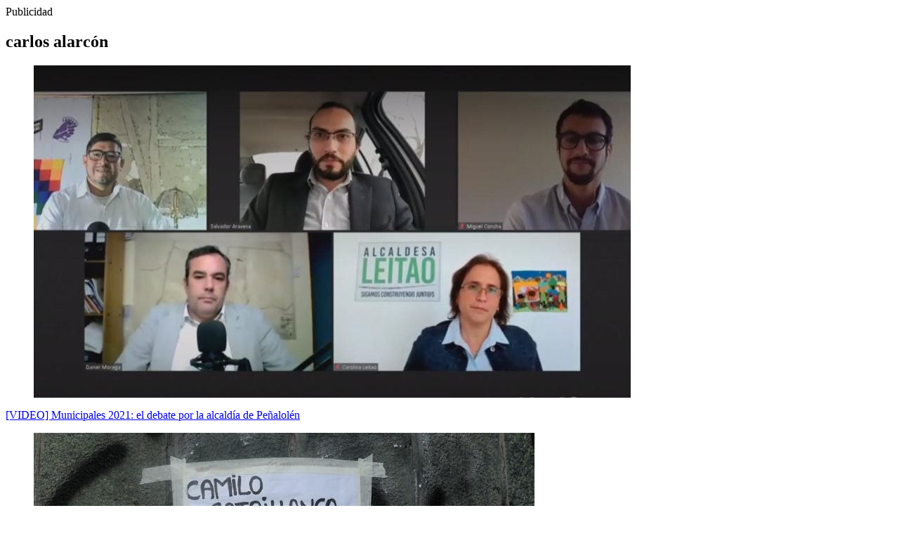

--- FILE ---
content_type: text/html; charset=UTF-8
request_url: https://www.t13.cl/amp/etiqueta/carlos-alarcon
body_size: 14539
content:
        
  
    
        


<!-- PUBLICIDAD -->
<div class="ads_pos">
  <div class="ads_text">Publicidad</div>
  <amp-ad width=300 height=250 
        type="doubleclick" 
        data-slot="/112372207/m.ar13.cl/portada/mediumrectangule.1">
    </amp-ad>
</div>
<section class="js-view-dom-id-c6a2301b8cc6ec174742057cb09c78a36dcc2d1dabb93ff0d3c2711c75959474">
  
        <h1 class="comptitulo">carlos alarcón</h1>
  

  <div class="row data-fade">
      <div class="content">
          <a title="[VIDEO] Municipales 2021: el debate por la alcaldía de Peñalolén" href="https://www.t13.cl/amp/noticia/elecciones-2021/politica/municipales-2021-debate-alcaldia-penalolen-04-05-2021" class="card">
                <figure class="imagen">
                    <img src="https://s.t13.cl/sites/default/files/styles/manualcrop_850x475/public/t13/field-imagen/2021-05/1620146953-2021-05-0412-48-37.jpg.jpeg?itok=SwLF_kFA">
                </figure>
                <div class="data">
                    <div class="titulo">[VIDEO] Municipales 2021: el debate por la alcaldía de Peñalolén</div>
                </div>
</a>  <a title="Caso Catrillanca: Carlos Alarcón es condenado a más de 15 años de presidio efectivo" href="https://www.t13.cl/amp/noticia/nacional/caso-catrillanca-tribunal-lectura-sentencia-ex-carabineros-condenas-28-01-21" class="card">
                <figure class="imagen">
                    <img src="https://s.t13.cl/sites/default/files/styles/manualcrop_850x475/public/t13/field-imagen/2021-01/1611835629-auno1231411.jpg.jpeg?itok=A3N_iwtL">
                </figure>
                <div class="data">
                    <div class="titulo">Caso Catrillanca: Carlos Alarcón es condenado a más de 15 años de presidio efectivo</div>
                </div>
</a>  <a title="Caso Catrillanca: ordenan prisión preventiva a tres ex carabineros a días que se conozcan penas" href="https://www.t13.cl/amp/noticia/nacional/caso-catrillanca-ordenan-prision-preventiva-tres-ex-carabineros-dias-se-conozcan-penas" class="card">
                <figure class="imagen">
                    <img src="https://s.t13.cl/sites/default/files/styles/manualcrop_850x475/public/t13/field-imagen/2021-01/1611069044-auno1162185.jpg.jpeg?itok=S2SpeUqM">
                </figure>
                <div class="data">
                    <div class="titulo">Caso Catrillanca: ordenan prisión preventiva a tres ex carabineros a días que se conozcan penas</div>
                </div>
</a>  <a title="Caso Catrillanca: Carlos Alarcón es declarado culpable de homicidio y fiscal pide 15 años de cárcel" href="https://www.t13.cl/amp/noticia/nacional/caso-catrillanca-carlos-alarcon-homicidio-07-01-20" class="card">
                <figure class="imagen">
                    <img src="https://s.t13.cl/sites/default/files/styles/manualcrop_850x475/public/t13/field-imagen/2021-01/1610031234-auno1130935.jpg.jpeg?itok=LHjB1wu6">
                </figure>
                <div class="data">
                    <div class="titulo">Caso Catrillanca: Carlos Alarcón es declarado culpable de homicidio y fiscal pide 15 años de cárcel</div>
                </div>
</a>  <a title="Caso Catrillanca: Acusado dice que les obligaron a mentir y que &quot;ese día se me murió mi vida&quot;" href="https://www.t13.cl/amp/noticia/nacional/imputado-camilo-catrillanca-lamento-muerte-comunero-ordenaron-mentir-02-12-2020" class="card">
                <figure class="imagen">
                    <img src="https://s.t13.cl/sites/default/files/styles/manualcrop_850x475/public/t13/field-imagen/2020-12/1606928467-auno1130935.jpg.jpeg?itok=oQtM3058">
                </figure>
                <div class="data">
                    <div class="titulo">Caso Catrillanca: Acusado dice que les obligaron a mentir y que &quot;ese día se me murió mi vida&quot;</div>
                </div>
</a>  <a title="Caso Catrillanca: Juicio oral se posterga para el 5 de marzo por licencia de abogado de imputados" href="https://www.t13.cl/amp/noticia/nacional/parte-juicio-caso-catrillanca-fiscalia-postergan-02-03-20" class="card">
                <figure class="imagen">
                    <img src="https://s.t13.cl/sites/default/files/styles/manualcrop_850x475/public/t13/field-imagen/2020-03/1583149895-auno1130974.jpg.jpeg?itok=G8pNDmu3">
                </figure>
                <div class="data">
                    <div class="titulo">Caso Catrillanca: Juicio oral se posterga para el 5 de marzo por licencia de abogado de imputados</div>
                </div>
</a>  <a title="Ex carabinero acusado del homicidio de Catrillanca pide suspender juicio por el estallido social" href="https://www.t13.cl/amp/noticia/nacional/ex-gope-acusado-del-homicidio-catrillanca-pide-suspender-juicio-estallido-social-chile" class="card">
                <figure class="imagen">
                    <img src="https://s.t13.cl/sites/default/files/styles/manualcrop_850x475/public/t13/field-imagen/2019-11/1574172955-auno1130936.jpg.jpeg?itok=67muNA7H">
                </figure>
                <div class="data">
                    <div class="titulo">Ex carabinero acusado del homicidio de Catrillanca pide suspender juicio por el estallido social</div>
                </div>
</a>  <a title="Padre de Camilo Catrillanca: &quot;El apoyo de la gente nos ha ayudado a asimilar esta situación&quot;" href="https://www.t13.cl/amp/noticia/nacional/padre-camilo-catrillanca-apoyo-gente-nos-ha-ayudado-asimilar-esta-situacion" class="card">
                <figure class="imagen">
                    <img src="https://s.t13.cl/sites/default/files/styles/manualcrop_850x475/public/t13/field-imagen/2019-11/1573766532-auno1013512.jpg.jpeg?itok=-m00yEk4">
                </figure>
                <div class="data">
                    <div class="titulo">Padre de Camilo Catrillanca: &quot;El apoyo de la gente nos ha ayudado a asimilar esta situación&quot;</div>
                </div>
</a>  <a title="Sargento acusado de matar a Catrillanca: &quot;Pido perdón por haber participado en ese procedimiento&quot;" href="https://www.t13.cl/amp/noticia/nacional/sargento-acusado-matar-catrillanca-pido-perdon-haber-participado-ese-procedimiento" class="card">
                <figure class="imagen">
                    <img src="https://s.t13.cl/sites/default/files/styles/manualcrop_850x475/public/t13/field-imagen/2019-06/1543863735-1543846771-1543803764-sin-ttulo.jpg.jpeg?itok=0tvzMCXO">
                </figure>
                <div class="data">
                    <div class="titulo">Sargento acusado de matar a Catrillanca: &quot;Pido perdón por haber participado en ese procedimiento&quot;</div>
                </div>
</a>  <a title="[VIDEO] Fiscalía de Temuco pide 15 años de cárcel por caso Catrillanca" href="https://www.t13.cl/amp/videos/nacional/video-fiscalia-temuco-pide-15-anos-carcel-caso-catrillanca" class="card">
                <figure class="imagen">
                    <img src="https://s.t13.cl/sites/default/files/styles/manualcrop_850x475/public/t13/field-imagen/2019-05/1558403977-t13-catrillanca.jpg.jpeg?itok=6MtlURSm">
                </figure>
                <div class="data">
                    <div class="titulo">[VIDEO] Fiscalía de Temuco pide 15 años de cárcel por caso Catrillanca</div>
                </div>
</a>  <a title="Mantienen prisión preventiva para ex carabinero autor de fatal disparo a Camilo Catrillanca" href="https://www.t13.cl/amp/noticia/nacional/mantienen-prision-preventiva-ex-carabinero-autor-fatal-disparo-camilo-catrillanca" class="card">
                <figure class="imagen">
                    <img src="https://s.t13.cl/sites/default/files/styles/manualcrop_850x475/public/t13/field-imagen/2019-02/1543863735-1543846771-1543803764-sin-ttulo.jpg.jpeg?itok=AIhHz_Nr">
                </figure>
                <div class="data">
                    <div class="titulo">Mantienen prisión preventiva para ex carabinero autor de fatal disparo a Camilo Catrillanca</div>
                </div>
</a>  <a title="Autorizan traslado de imputado en Caso Catrillanca a San Pedro de la Paz" href="https://www.t13.cl/amp/noticia/nacional/autorizan-traslado-imputado-caso-catrillanca-san-pedro-paz" class="card">
                <figure class="imagen">
                    <img src="https://s.t13.cl/sites/default/files/styles/manualcrop_850x475/public/t13/field-imagen/2018-12/1546012858-1545153034-1543863735-1543846771-1543803764-sin-ttulo.jpg.jpeg?itok=FHcS4_U6">
                </figure>
                <div class="data">
                    <div class="titulo">Autorizan traslado de imputado en Caso Catrillanca a San Pedro de la Paz</div>
                </div>
</a>  <a title="Caso Catrillanca: ex carabinero explica origen de video donde acusa que &quot;los hicieron mentir&quot;" href="https://www.t13.cl/amp/noticia/nacional/caso-catrillanca-sargento-alarcon-explica-origen-del-video-donde-acusa-hicieron-mentir" class="card">
                <figure class="imagen">
                    <img src="https://s.t13.cl/sites/default/files/styles/manualcrop_850x475/public/t13/field-imagen/2018-12/1543845218-detenidos-catrillanca.jpg.jpeg?itok=ykJHStYh">
                </figure>
                <div class="data">
                    <div class="titulo">Caso Catrillanca: ex carabinero explica origen de video donde acusa que &quot;los hicieron mentir&quot;</div>
                </div>
</a>  <a title="Autor de disparo que mató a Catrillanca: &quot;El celo policial me hizo ir más allá&quot;" href="https://www.t13.cl/amp/noticia/nacional/autor-disparo-mato-catrillanca-celo-policial-me-hizo-ir-mas-alla" class="card">
                <figure class="imagen">
                    <img src="https://s.t13.cl/sites/default/files/styles/manualcrop_850x475/public/t13/field-imagen/2018-12/1545153034-1543863735-1543846771-1543803764-sin-ttulo.jpg.jpeg?itok=4QsIFi_w">
                </figure>
                <div class="data">
                    <div class="titulo">Autor de disparo que mató a Catrillanca: &quot;El celo policial me hizo ir más allá&quot;</div>
                </div>
</a>  <a title="Exsargento que grabó a imputado por Caso Catrillanca: &quot;El Alto mando les dio la espalda&quot;" href="https://www.t13.cl/amp/noticia/nacional/Exsargento-que-grabo-a-imputado-por-Caso-Catrillanca-El-Alto-mando-les-dio-la-espalda" class="card">
                <figure class="imagen">
                    <img src="https://s.t13.cl/sites/default/files/styles/manualcrop_850x475/public/t13/field-imagen/2018-12/1544277739-auno1010987.jpg.jpeg?itok=Xjz_HNl2">
                </figure>
                <div class="data">
                    <div class="titulo">Exsargento que grabó a imputado por Caso Catrillanca: &quot;El Alto mando les dio la espalda&quot;</div>
                </div>
</a>  <a title="Caso Catrillanca: Ex sargento asegura que jefe del GOPE le habría ordenado mentir" href="https://www.t13.cl/amp/noticia/nacional/caso-catrillanca-ex-sargento-asegura-jefe-del-gope-le-ordeno-mentir" class="card">
                <figure class="imagen">
                    <img src="https://s.t13.cl/sites/default/files/styles/manualcrop_850x475/public/t13/field-imagen/2018-12/1543863735-1543846771-1543803764-sin-ttulo.jpg.jpeg?itok=zngFT8q8">
                </figure>
                <div class="data">
                    <div class="titulo">Caso Catrillanca: Ex sargento asegura que jefe del GOPE le habría ordenado mentir</div>
                </div>
</a>  <a title="[VIDEO] Caso Catrillanca: Dan de baja a carabinero que grabó video de imputado" href="https://www.t13.cl/amp/videos/nacional/caso-catrillanca-dan-baja-carabinero-grabo-video-imputado" class="card">
                <figure class="imagen">
                    <img src="https://s.t13.cl/sites/default/files/styles/manualcrop_850x475/public/t13/field-imagen/2018-12/1543972708-t13-caso-catrillanca.jpg.jpeg?itok=DzQT_RXW">
                </figure>
                <div class="data">
                    <div class="titulo">[VIDEO] Caso Catrillanca: Dan de baja a carabinero que grabó video de imputado</div>
                </div>
</a>  <a title="[VIDEO] Caso Catrillanca: Fiscalía toma nueva declaración a ex carabinero que publicó video" href="https://www.t13.cl/amp/videos/nacional/video-caso-catrillanca-video-imputado-prision-preventiva-provoca-remezon-carabineros" class="card">
                <figure class="imagen">
                    <img src="https://s.t13.cl/sites/default/files/styles/manualcrop_850x475/public/t13/field-imagen/2018-12/1543884052-t13-carabinero-declaraciones.jpg.jpeg?itok=Aga-nq80">
                </figure>
                <div class="data">
                    <div class="titulo">[VIDEO] Caso Catrillanca: Fiscalía toma nueva declaración a ex carabinero que publicó video</div>
                </div>
</a>  <a title="Caso Catrillanca: Gobierno exige a Carabineros cumplir con reglamentos tras filtración de video" href="https://www.t13.cl/amp/noticia/politica/nacional/video-gobierno-catrillanca-carabineros-prision-preventiva-filtracion-video-explicaciones" class="card">
                <figure class="imagen">
                    <img src="https://s.t13.cl/sites/default/files/styles/manualcrop_850x475/public/t13/field-imagen/2018-12/1543866227-auno1019664.jpg.jpeg?itok=6BwnkbQ5">
                </figure>
                <div class="data">
                    <div class="titulo">Caso Catrillanca: Gobierno exige a Carabineros cumplir con reglamentos tras filtración de video</div>
                </div>
</a>  <a title="Caso Catrillanca: Gobierno pide a fiscalía que indague acusaciones de ex carabinero" href="https://www.t13.cl/amp/noticia/nacional/catrillanca-gobierno-pide-fiscalia-indague-acusaciones-ex-carabinero" class="card">
                <figure class="imagen">
                    <img src="https://s.t13.cl/sites/default/files/styles/manualcrop_850x475/public/t13/field-imagen/2018-12/1543854240-auno1016062.jpg.jpeg?itok=YtgN6fXk">
                </figure>
                <div class="data">
                    <div class="titulo">Caso Catrillanca: Gobierno pide a fiscalía que indague acusaciones de ex carabinero</div>
                </div>
</a>  <a title="Caso Catrillanca: Investigan grabación de video de ex carabinero desde prisión preventiva" href="https://www.t13.cl/amp/noticia/nacional/carabineros-inicia-investigacion-video-imputado-homicidio-catrillanca" class="card">
                <figure class="imagen">
                    <img src="https://s.t13.cl/sites/default/files/styles/manualcrop_850x475/public/t13/field-imagen/2018-12/1543846771-1543803764-sin-ttulo.jpg.jpeg?itok=yYvwFCPM">
                </figure>
                <div class="data">
                    <div class="titulo">Caso Catrillanca: Investigan grabación de video de ex carabinero desde prisión preventiva</div>
                </div>
</a>
      </div>
    </div>
    

  </section>





  

